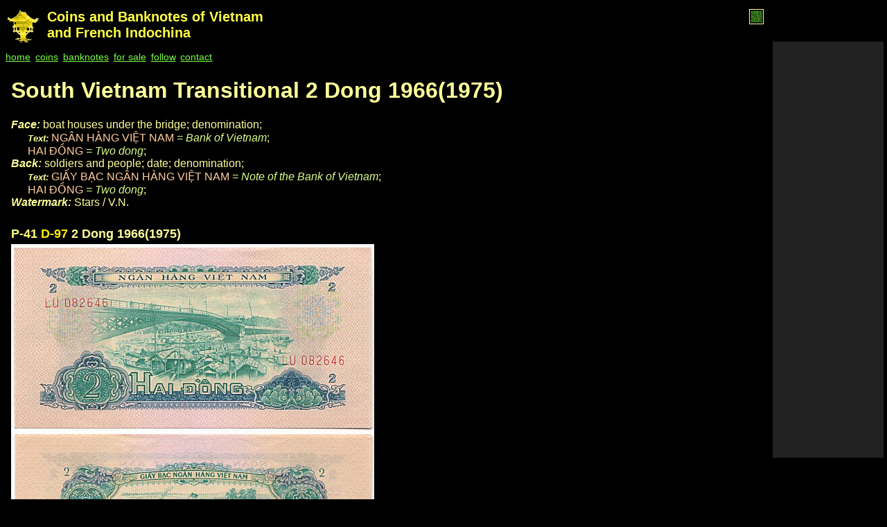

--- FILE ---
content_type: text/html; charset=utf-8
request_url: https://art-hanoi.com/collection/vnpaper/svp41.html
body_size: 4399
content:
<!DOCTYPE html>
<html lang=en>
<head>
<title>South Vietnam Transitional 2 Dong banknote</title>
<meta name="keywords" content="South Vietnam, Viet-Nam, Dong, paper money, banknote, boat house>
<meta name="description" content="South Vietnam Transitional 2 Dong P-41 1966(1975) banknote">
<meta name="viewport" content="width=device-width, initial-scale=1.0">
<link rel=stylesheet type=text/css href=/css/collection.css>
<script type="application/ld+json">
{
  "@context": "http://schema.org",
  "@type": "BreadcrumbList",
  "itemListElement": [{
    "@type": "ListItem",
    "position": 1,
    "item": {
      "@id": "/",
      "name": "art-hanoi.com"
    }
  },{
    "@type": "ListItem",
    "position": 2,
    "item": {
      "@id": "/collection",
      "name": "collection"
    }
  },{
    "@type": "ListItem",
    "position": 3,
    "item": {
      "@id": "/collection/notes.html",
      "name": "paper money"
    }
  },{
    "@type": "ListItem",
    "position": 4,
    "item": {
      "@id": "/collection/vnpaper/south.html",
      "name": "South Vietnam"
    }
  },{
    "@type": "ListItem",
    "position": 5,
    "item": {
      "@id": "/collection/vnpaper/trans.html",
      "name": "1966(1975)"
    }
  },{
    "@type": "ListItem",
    "position": 6,
    "item": {
      "@id": "/collection/vnpaper/svp41.html",
      "name": "2 Dong"
    }
  }]
}
</script>
</head>

<body>
<div class=content>
<header>
<span id="qr"><a id="qrcode"></a></span>
<nav><a href=/><div class=logo></div></a></nav>
<h1><a href=/collection>Coins and Banknotes of Vietnam <br class=noprn>and French Indochina</a></h1>
<nav><ul>
<li><a href=/collection>home</a></li>
<li><a href=/collection/coins.html>coins</a></li>
<li><a href=/collection/notes.html>banknotes</a></li>
<li><a href=/marketplace>for sale</a></li>
<li><a href="https://www.facebook.com/vietnam.coins.and.banknotes" rel="nofollow" target="_blank">follow</a></li>
<li><a href=/contact>contact</a></li>
</ul></nav>
</header>
<main>
<article>
<h1>South Vietnam Transitional 2 Dong 1966(1975)</h1>

<div class=desc>
<h4>Face:</h4> boat houses under the bridge; denomination;
<br><h5>Text:</h5> <span class=txt lang=vi>NGÂN HÀNG VIỆT NAM</span><span class=trn> = Bank of Vietnam</span>;
<br><span class=txt lang=vi>HAI ĐỒNG</span><span class=trn> = Two dong</span>;
</div>
<div class=desc>
<h4>Back:</h4> soldiers and people; date; denomination;
<br><h5>Text:</h5> <span class=txt lang=vi>GIẤY BẠC NGÂN HÀNG VIỆT NAM</span><span class=trn> = Note of the Bank of Vietnam</span>;
<br><span class=txt lang=vi>HAI ĐỒNG</span><span class=trn> = Two dong</span>;
</div>
<div class=desc>
<h4>Watermark:</h4> Stars / V.N.
</div>

<section id=p41>
<h3><span class=cat>P-41 <span class=cat>D-97</span></span> 2 Dong 1966(1975)</h3>
<img src=sv-p41-f.jpg width=524 height=270 alt="South Vietnam banknote 2 Dong 1966(1975), face"><img src=sv-p41-b.jpg width=524 height=270 alt="South Vietnam banknote 2 Dong 1966(1975), back">
</section>

<section id=p41s>
<h3><span class=cat>P-41s <span class=cat>D-S97</span></span> 2 Dong 1966(1975) SPECIMEN</h3>
<div class=indx>
<div class=desc>
<h4>Face/Back:</h4> overprint <span class=txt lang=vi>GIẤY MẪU</span><span class=trn> = Specimen</span>
</div>
</div>
<img src=sv-p41s-f.jpg width=524 height=268 alt="South Vietnam banknote 2 Dong 1966(1975) specimen, face"><img src=sv-p41s-b.jpg width=525 height=268 alt="South Vietnam banknote 2 Dong 1966(1975) specimen, back">
</section>

<nav>
<p>back to <a href=trans.html>South Vietnam Transitional Issue</a></p>
</nav>
</article>
</main>
</div>
<div class="adw">
<div class="ads" id="panel">
<ins class="adsbygoogle ggg"
 data-ad-client="ca-pub-1270703683405367"
 data-ad-slot="1557208665"></ins>
</div>
</div>
<script src="https://cdn.jsdelivr.net/npm/qr-min"></script>
<script src="/js/common.js"></script>
<script> var abc1, abc2, ready; function abc() { abc1 = undefined; abc2 = undefined; if (ready) fix(); } </script>
<script async src="/js/jquery-3.4.1.min.js"></script>
<script async src="/js/ads-prebid.js" onerror="abc()"></script>
<script async src="/js/prebid.js" onerror="abc()"></script>
<script async src="https://pagead2.googlesyndication.com/pagead/js/adsbygoogle.js?client=ca-pub-1270703683405367" crossorigin="anonymous" onerror="abc()"></script>
<script> (adsbygoogle = window.adsbygoogle || []).push({}); </script>
</body>
</html>


--- FILE ---
content_type: text/html; charset=utf-8
request_url: https://www.google.com/recaptcha/api2/aframe
body_size: 268
content:
<!DOCTYPE HTML><html><head><meta http-equiv="content-type" content="text/html; charset=UTF-8"></head><body><script nonce="Wz8ywM3XJLGrxb-fKQEYBA">/** Anti-fraud and anti-abuse applications only. See google.com/recaptcha */ try{var clients={'sodar':'https://pagead2.googlesyndication.com/pagead/sodar?'};window.addEventListener("message",function(a){try{if(a.source===window.parent){var b=JSON.parse(a.data);var c=clients[b['id']];if(c){var d=document.createElement('img');d.src=c+b['params']+'&rc='+(localStorage.getItem("rc::a")?sessionStorage.getItem("rc::b"):"");window.document.body.appendChild(d);sessionStorage.setItem("rc::e",parseInt(sessionStorage.getItem("rc::e")||0)+1);localStorage.setItem("rc::h",'1769464643331');}}}catch(b){}});window.parent.postMessage("_grecaptcha_ready", "*");}catch(b){}</script></body></html>

--- FILE ---
content_type: text/javascript; charset=utf-8
request_url: https://art-hanoi.com/js/jquery-3.4.1.min.js
body_size: 604
content:
//var abc1, abc2, ready;
function fix() {
  ready = true;
  if (abc1 == 1 && abc2 == 2) return;
  document.getElementById('panel').innerHTML = '<iframe src="/panel?' + window.location.pathname + '" class="ggg"></iframe>';
  fix = function() {};
}
function retouch() {
  var i;
  function cancelevt(ev) { ev.preventDefault(); }
  document.addEventListener('dragstart', cancelevt);
  var myimg = document.getElementsByTagName('img');
  for (i = 0; i < myimg.length; i++) myimg[i].addEventListener('contextmenu', cancelevt);
}
window.addEventListener('load', retouch);
window.addEventListener('load', fix);
